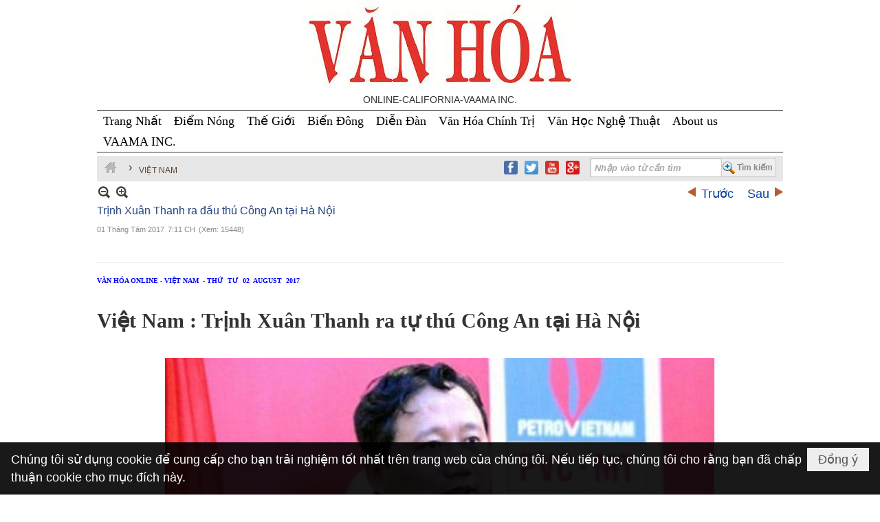

--- FILE ---
content_type: text/html; charset=utf-8
request_url: https://nhatbaovanhoa.com/p184a6096/3/trinh-xuan-thanh-ra-dau-thu-cong-an-tai-ha-noi
body_size: 15276
content:
<!DOCTYPE html><html lang="vi-VN" data-culture="vi-VN" itemscope itemtype="http://schema.org/WebPage"><head><title>Trịnh Xuân Thanh ra đầu thú Công An tại Hà Nội - Việt Nam - Nhật Báo Văn Hóa Online</title><meta http-equiv="Content-Type" content="text/html; charset=utf-8"><meta name="viewport" content="width=device-width, initial-scale=1.0, maximum-scale=5"><meta name="format-detection" content="telephone=no"><link href="https://nhatbaovanhoa.com/rss/184/viet-nam" rel="alternate" title="Nhật Báo Văn Hóa Online - Việt Nam [RSS]" type="application/rss+xml"><meta id="mt_description" itemprop="description" content=""><meta id="mt_entitypage" itemprop="mainEntityOfPage" content="/"><meta property="og:type" content="article"><meta property="og:site_name" content="Nhật Báo Văn Hóa Online"><meta property="og:url" content="https://nhatbaovanhoa.com/a6096/trinh-xuan-thanh-ra-dau-thu-cong-an-tai-ha-noi"><meta itemprop="og:headline" content="Trịnh Xuân Thanh ra đầu thú Công An tại Hà Nội"><meta itemprop="og:description" content=""><meta property="og:image" content="https://nhatbaovanhoa.com/images/file/8MjQ4UvZ1AgBANhn/w600/image017.jpg"><meta property="og:title" content="Trịnh Xuân Thanh ra đầu thú Công An tại Hà Nội"><meta property="og:description" content=""><meta name="twitter:card" content="summary"><meta name="twitter:url" content="https://nhatbaovanhoa.com/a6096/trinh-xuan-thanh-ra-dau-thu-cong-an-tai-ha-noi"><meta name="twitter:title" content="Trịnh Xuân Thanh ra đầu thú Công An tại Hà Nội"><meta name="twitter:description" content=""><meta name="twitter:image" content="https://nhatbaovanhoa.com/images/file/8MjQ4UvZ1AgBANhn/w600/image017.jpg"><meta name="author" content="Nhật Báo Văn Hóa Online"><script async src="https://www.googletagmanager.com/gtag/js?id=G-QBYD32K1BX"></script><script> window.dataLayer = window.dataLayer || []; function gtag(){dataLayer.push(arguments);}  gtag('js', new Date());  gtag('config', 'G-QBYD32K1BX');</script>
<link href="/content/themes/owner/nhatbaovanhoa_com/css/BQDOALRdhdwbbOGrS0WMQ4kJ281LRYxDiQnbzUnZOWyQI-pf.fcss" rel="preload" as="style"><link href="/content/themes/owner/nhatbaovanhoa_com/css/DADUAoQs-j0AYXpa-U-0HjJDpmX5T7QeMkOmZRLRx4H1u_Oi.fcss" rel="preload" as="style"><link href="/content/themes/owner/nhatbaovanhoa_com/browser/AwBWAAn1wnNGVwyNpbrI2wryMwmlusjbCvIzCWbJMS6r6HLq.fcss" rel="preload" as="style"><link href="/content/themes/owner/nhatbaovanhoa_com/css/BQDOALRdhdwbbOGrS0WMQ4kJ281LRYxDiQnbzUnZOWyQI-pf.fcss" rel="stylesheet" type="text/css"><link href="/content/themes/owner/nhatbaovanhoa_com/css/DADUAoQs-j0AYXpa-U-0HjJDpmX5T7QeMkOmZRLRx4H1u_Oi.fcss" rel="stylesheet" type="text/css"><link href="/content/themes/owner/nhatbaovanhoa_com/browser/AwBWAAn1wnNGVwyNpbrI2wryMwmlusjbCvIzCWbJMS6r6HLq.fcss" rel="stylesheet" type="text/css"><noscript><link type="text/css" rel="stylesheet" href="/content/themes/owner/nhatbaovanhoa_com/css/AQAmAINPjKIJW47QTE4han0uQxpMTiFqfS5DGoNPjKIJW47Q.fcss"></noscript><link rel="canonical" href="https://nhatbaovanhoa.com/a6096/trinh-xuan-thanh-ra-dau-thu-cong-an-tai-ha-noi"><link rel="icon" sizes="192x192" href="https://nhatbaovanhoa.com/images/file/4HrEpyca0wgBAiw9/web-app-icon-nhat-bao-van-hoa-144x144.png"><link rel="icon" sizes="128x128" href="https://nhatbaovanhoa.com/images/file/4HrEpyca0wgBAiw9/w150/web-app-icon-nhat-bao-van-hoa-144x144.png"><link rel="apple-touch-icon" href="https://nhatbaovanhoa.com/images/file/4HrEpyca0wgBAiw9/web-app-icon-nhat-bao-van-hoa-144x144.png"><link rel="apple-touch-icon" sizes="76x76" href="https://nhatbaovanhoa.com/images/file/4HrEpyca0wgBAiw9/w100/web-app-icon-nhat-bao-van-hoa-144x144.png"><link rel="apple-touch-icon" sizes="120x120" href="https://nhatbaovanhoa.com/images/file/4HrEpyca0wgBAiw9/w150/web-app-icon-nhat-bao-van-hoa-144x144.png"><link rel="apple-touch-icon" sizes="152x152" href="https://nhatbaovanhoa.com/images/file/4HrEpyca0wgBAiw9/web-app-icon-nhat-bao-van-hoa-144x144.png"><meta name="apple-mobile-web-app-title" content="NB&#32;VAN&#32;HOA"><meta name="application-name" content="NB&#32;VAN&#32;HOA"><link rel="shortcut icon" type="image/x-icon" href="https://nhatbaovanhoa.com/images/file/1Rg1AncN0ggBABgW/favicon.jpg"><script id="script_loader_init">document.cookie='fn_screen='+window.innerWidth+'x'+window.innerHeight+'; path=/';if(!$)var _$=[],_$$=[],$=function(f){_$.push(f)},js_loader=function(f){_$$.push(f)}</script><script>(function(){var l=window.language,a={"message":"Thông báo","ok":"Đồng ý","cancel":"Hủy lệnh","close":"Đóng lại","enable_cookie":"Trình duyệt của bạn đã tắt cookie. Hãy chắc chắn rằng cookie được bật và thử lại.","":""};if(!l){l=window.language={}}for(var n in a){if(!l[n])l[n]=a[n]}})()</script><style>
body {}
body {}
.css_device_Mobile { background: #fff!important; }
.nw_menu_horizontal { background: none!important; border-bottom: 1px solid;border-top: 1px solid;}
.nw_menu_horizontal .liMenu .aMenu { background: none!important; }
.nw_menu_horizontal .liMenu .aMenu { font-size: 20px !important; height: 30px !important; color: #000000!important; }
.nw_menu_horizontal .liMenu.liMenuActive>.aMenu, .nw_menu_horizontal .liMenu.liMenuHover > .aMenu, .nw_menu_horizontal .liMenu:hover > .aMenu { color: red !important; }
#css-menu-b .nw_menu_horizontal .liMenu .aMenu { font-size: 12px !important; }
.pd_description{font-family: UTM Times;}

.css-menuleft .nw_menu_vertical .liMenu .aMenu { color: #333333; font-size: 10px !important; font-weight: normal !important; padding: 0 0 0 5px !important;}
.css-menuleft .nw_menu_vertical .liMenu:hover > .aMenu { color: #fff!important; }
.css-menuleft .nw_menu_vertical .liMenu.liMenuActive > .aMenu { color: #fff!important; }
.css-menuleft .nw_menu_vertical .nw_menu_text {padding-top: 0;}

.nw_navigator .liNav { padding: 6px 5px 5px 0;}

.bb-box .nw_boxing .nw_boxing_title { background-color: #F7F7F7; }
.red-title .css-titlemedium a{font-size: 20px;}
.red-title .nw_boxing_title {background-color: #c85555;color: #fff;font-size: 12px;padding: 5px 5px 3px;}
.nw_search .nw_search_btn { background: url("/images/file/joIPlZMU0ggBAp09/icon-zoom.png") no-repeat scroll 0 center #EEEEEE; padding-left: 20px; padding-right: 2px; }

.css-more{font-size:14px;}
.css-titlemedium { margin-top: 5px; }
.css-titlemedium2 { height: auto !important; min-height: 60px; padding-bottom: 0px; }
.css-titlemedium3 {  }
.css-titlemedium3anhquanhta { min-height: 45px; }

.heightimages { display: block; width: 100%; height: auto; max-height: 225px; overflow: hidden; }
.heightimages2 { display: block; width: 100%; height: auto; max-height: 277px; overflow: hidden; }
.heightimages3 { display: block; width: 230px; height: 133px; max-height: 225px; overflow: hidden; }

.css-titlelarg2 a, .css-titlemedium a, .css-titlemedium3 a, .css-titlesub a { color: #0a3f9f !important; }
.css-titlelarg2 a:hover, .css-titlemedium a:hover, .css-titlemedium3 a:hover, .css-titlesub a:hover { color: #f00 !important; }
.css-titlemedium3 a { color: #505050; display: block; font-family: "Times New Roman",Times,serif; font-size: 22px; font-weight: 700; line-height: 1.2; padding-bottom: 5px; }
.css-titlemedium3anhquanhta { color: #505050; display: block; font-family: "Times New Roman",Times,serif; font-size: 22px; font-weight: 700; line-height: 1.2; padding-bottom: 5px; }

.css-titlelarg a { color: #0A3F9F;}
.css-titlelarg:hover a, .css-titlelarg a:hover { color: #f00!important;}

.css-titlelarg2 a:hover, .css-titlemedium a:hover, .css-titlemedium2 a:hover, .css-titlesub a:hover { color: #f00!important;}
.css-titlelarg2 a, .css-titlemedium a, .css-titlemedium2 a, .css-titlesub a{ color: #0A3F9F!important;}
.nw_analytics_visitor{font-size:16px;color:rgb(0,112,192);}

.nw-banner { position: relative; display: block;}
.pd_description.nw_zoomcontent.normal { font-size: 1rem; }
.pd_description img.imglazy, .pd_description img.imgcontent { border: 0px; }
.css-brief, .pl_list .pl_brief, body, html, form, ul, li, iframe, p { font-size: 1rem; }
.copyright_nav { font-size: 13px; }
.css-titlemediumhn {color: #505050;font-family: "Times New Roman",Times,serif;font-size: 1rem;font-weight: 700;line-height: 1.2;}
.css-titlemediumautodate {color: #333;font-family: "Times New Roman",Times,serif;font-size: 14px;line-height: 1.2; display: inline-block; padding-right: 5px;}
.box2 .pl_list .pl_col .pl_content .pl_title { min-height: 82px; }
.box-font-size a {
	font-size: 12px;
}

.box {
	display: flex;
	justify-content: space-between;
	flex-flow: row;
margin-bottom: 10px
}
.box-one {
	margin-right: 5px;
}
.box-two {
	margin-left: 5px;
}
.box-one, .box-two {
	flex-grow: 1;
width: 50%;
}
.title-box {
	background: #c85555;
	padding: 5px 7px;
}
.title-box a {
	color: #ededed !important;
	text-decoration: none;
	font-weight: 500;
}
.content-box {
	padding: 5px 7px 5px 0;
	height: 120px;
overflow: hidden;
}

@media (max-width: 639px) {
	.nw-mobile img{width:100%;margin-bottom: 10px;display: block;height: auto;}
.box{flex-flow: column;}
.content-box{height: auto;}
.box-one, .box-two{width: 100%;margin: 0;}
.css-titlemediumautodate > span {display: block;}
}
.css-brief, .pl_list .pl_brief, body, html, form, ul, li, iframe, p{font-size: 1.05rem;}
.nw_search {padding-right: 125px;}
.nw_search .nw_search_txt{width: 125%;font-weight: bold;}

.nw_menu_horizontal .liMenu .aMenu{padding: 0 9px 0;}

.box__title{font-size: 16px;font-weight: 600;text-align: center;border-top: 1px solid #ddd;border-right: 1px solid #ddd;border-left: 1px solid #ddd;padding: 3px 0;}
.box__col{display: flex;flex-wrap: wrap;justify-content: space-between;align-content: start;}
.qc__box_col{display: flex;flex-wrap: wrap;justify-content: space-around;}

.diemnongA{width: 100%; border: none}
.diemnongB{width: 100%; border: none;padding: 0 1em;}
.diemnongB p{padding: 5px 0;}
.qc__col__3{width: 33%;margin-bottom: 5px;max-height: 167px;overflow: hidden;}
.qc__col__5{margin-bottom: 5px;max-height: 108px;overflow: hidden;}
.clred{color: red;}
	.visible-mobile{display:none !important}
	.visible-tablet{display:none !important}
	.visible-classic{display:none !important}
</style><style>.nw_pagepost_hascontent_visible{display:block}.nw_pagepost_hascontent_hidden{display:none}</style></head><body class="lang_vi  css_device_Modern"><div id="meta_publisher" itemprop="publisher" itemscope itemtype="https://schema.org/Organization"><div itemprop="logo" itemscope itemtype="https://schema.org/ImageObject"><meta itemprop="url" content="https://www.nhatbaovanhoa.com/images/file/BRxA324N0ggBAG5T/nhat-bao-van-hoa-logo.jpg"><meta itemprop="width" content="200"><meta itemprop="height" content="59"></div><meta itemprop="name" content="Nhật&#32;Báo&#32;Văn&#32;Hóa&#32;Online"><meta itemprop="url" content="https://www.nhatbaovanhoa.com/"></div><div class="bg_body_head"><div></div></div><div class="bg_body"><div id="nw_root" class="nw_root"><div class="nw_lym_area nw_lym_container"><div class="nw_lym_row nw-banner" data-name="Row" id="nwwg_17" data-wid="17"><div class="nw_lym_area"><div class="nw_lym_row" data-name="Row" id="nwwg_49" data-wid="49"><div class="nw_lym_content"><div class="nw_widget" data-name="css" id="nwwg_535" data-wid="535"><div class="nw_boxing_padding nw_adspot nw_ver_adspotgroup" id="adspotgroup_id__535"><div class="nw_ver_adspotgroup_h"><div id="adspot_id__108"><div class="nw_async noscript" data-type="adspot" data-src="/banner/108/639035707843760618/635230020230823001"><noscript><iframe title="adv" class="adspot_iframe" src="/banner/108/639035707843760618/635230020230823001" style="border:0"></iframe></noscript></div><div class="clear"></div></div></div></div></div><div class="nw_widget" data-name="Banner" id="nwwg_97" data-wid="97"><div class="nw_boxing_padding nw_adspot nw_ver_adspotgroup" id="adspotgroup_id__97" style="height:160px"><div class="nw_ver_adspotgroup_h" style="width:1000px"><div id="adspot_id__1" style="width:1000px;height:160px"><div class="nw_async noscript" data-type="adspot" data-src="/banner/1/639035695666883119/635230020230823001"><noscript><iframe title="adv" class="adspot_iframe" src="/banner/1/639035695666883119/635230020230823001" style="border:0"></iframe></noscript></div><div class="clear"></div></div></div></div></div><div class="clear"></div></div></div><div class="clear"></div></div><div class="clear"></div></div><div class="nw_lym_row" style="margin:&#32;-5px&#32;0&#32;5px;" data-name="Row" id="nwwg_37" data-wid="37"><div class="nw_lym_area"><div class="nw_lym_row" style="margin-bottom:&#32;5px;margin-top:&#32;5px;" data-name="Row" id="nwwg_50" data-wid="50"><div class="nw_lym_content"><div class="nw_widget" data-name="Topmenu" id="nwwg_98" data-wid="98"><div class="nw_menu_horizontal nw_menu_popup"><div class="nw_boxing_padding nw_menu_container nw_menu_root"><ul class="ulMenu ulMenu_0"><li class="liMenu liMenuFirst"><a tabindex="0" class="aMenu" href="/" title="Trang Nhất"><span class="nw_menu_text">Trang Nhất</span></a></li><li class="liMenu"><a tabindex="0" class="aMenu" href="/p192/" target="_self" title="Điểm Nóng"><span class="nw_menu_text">Điểm Nóng</span></a></li><li class="liMenu"><a tabindex="0" class="aMenu" href="/p157/" target="_self" title="Thế Giới"><span class="nw_menu_text">Thế Giới</span></a></li><li class="liMenu"><a tabindex="0" class="aMenu" href="/p189/" target="_self" title="Biển Đông"><span class="nw_menu_text">Biển Đông</span></a></li><li class="liMenu"><a tabindex="0" class="aMenu" href="http://nhatbaovanhoa.com/p186/dien-dan-chinh-tri" target="_self" title="Diễn Đàn"><span class="nw_menu_text">Diễn Đàn</span></a></li><li class="liMenu"><a tabindex="0" class="aMenu" href="/p153/" target="_self" title="Văn Hóa Chính Trị"><span class="nw_menu_text">Văn Hóa Chính Trị</span></a></li><li class="liMenu"><a tabindex="0" class="aMenu" href="http://nhatbaovanhoa.com/p153/van-hoc-nghe-thuat" target="_self" title="Văn Học Nghệ Thuật"><span class="nw_menu_text">Văn Học Nghệ Thuật</span></a></li><li class="liMenu"><a tabindex="0" class="aMenu" href="https://nhatbaovanhoa.com/a13071/about-us" target="_self" title="About us"><span class="nw_menu_text">About us</span></a></li><li class="liMenu liMenuLast"><a tabindex="0" class="aMenu" href="/p2131/vaama-ban-bien-tap" title="VAAMA INC."><span class="nw_menu_text">VAAMA INC.</span></a></li></ul><div class="clear"></div></div></div></div><div class="clear"></div></div></div><div class="nw_lym_row" data-name="Row" id="nwwg_99" data-wid="99"><div class="nw_lym_content"><div class="nw_widget" style="float:&#32;right;&#32;margin-top:&#32;3px;&#32;margin-right:&#32;3px;" data-name="Tìm&#32;kiếm&#32;vnvn" id="nwwg_100" data-wid="100"><div class="nw_boxing_padding"><div class="nw_search"><form action="/search" method="get"><input type="hidden" value="L3AxODRhNjA5Ni8zL3RyaW5oLXh1YW4tdGhhbmgtcmEtZGF1LXRodS1jb25nLWFuLXRhaS1oYS1ub2k" name="r" > <input id="search_k" name="k" maxlength="48" class="textbox nw_search_txt" type="text" placeholder="Nhập vào từ cần tìm" > <input class="button nw_search_btn" type="submit" value="Tìm kiếm" > <label for="search_k" style="position: absolute; top: -5000px; left: -5000px; z-index:-1">Search</label><div class="clear"></div></form></div></div></div><div class="nw_widget" style="float:&#32;right;&#32;margin-top:7px;&#32;margin-right:&#32;10px;" data-name="Social" id="nwwg_316" data-wid="316"><div class="nw_boxing_padding nw_adspot nw_ver_adspotgroup" id="adspotgroup_id__316"><div class="nw_ver_adspotgroup_h"><div id="adspot_id__38"><div class="nw_async noscript" data-type="adspot" data-src="/banner/38/635593110051231653/635230020230823001"><noscript><iframe title="adv" class="adspot_iframe" src="/banner/38/635593110051231653/635230020230823001" style="border:0"></iframe></noscript></div><div class="clear"></div></div></div></div></div><div class="nw_widget" data-name="Thanh&#32;điều&#32;hướng" id="nwwg_101" data-wid="101"><div class="nw_navigator" role="navigation" aria-label="Thanh điều hướng"><ul class="ulNav"><li class="liNav liHome"><a class="aNav" href="/"><span class="aNavText">Trang nhà</span></a></li><li class="liSeperator">›</li><li class="liNav liNavFirst liNavLast liNavActive"><a class="aNav" href="/p184/viet-nam" title="Việt Nam"><span class="aNavText">Việt Nam</span></a></li></ul><div class="clear"></div></div></div><div class="clear"></div></div></div><div class="clear"></div></div><div class="clear"></div></div><div class="nw_lym_row" data-name="Row" id="nwwg_36" data-wid="36"><div class="nw_lym_area"><div class="nw_lym_row" data-name="Row" id="nwwg_51" data-wid="51"><div class="nw_lym_content"><div class="nw_widget" data-name="Content" id="nwwg_25" data-wid="25"><div role="article" itemscope itemtype="http://schema.org/Article" itemref="meta_publisher mt_entitypage"><a id="pDetail" rel="nofollow" href="/a6096/trinh-xuan-thanh-ra-dau-thu-cong-an-tai-ha-noi" title="Trịnh&#32;Xuân&#32;Thanh&#32;ra&#32;đầu&#32;thú&#32;Công&#32;An&#32;tại&#32;Hà&#32;Nội" itemprop="url"></a><div class="nw_post_detail_container nw_post_detail_container_brief"><div class="nw_post_detail pd_printable" id="pd_detail_6096"><div id="dltp_image" itemprop="image" itemscope itemtype="https://schema.org/ImageObject"><meta itemprop="url" content="/images/file/8MjQ4UvZ1AgBANhn/image017.jpg"><meta itemprop="width" content="1024"><meta itemprop="height" content="578"></div><div class="pd_header"><div class="pd_header_content"><div class="pd_tools pd_tools_top"><div class="pd_nextback"><a class="prevpost" href="/p184a6109/3/vn-vo-so-nguoi-lam-an-kieu-nay-tram-be-no-sacombank-43-000-ty-dong-vu-cine-trinh-xuan-thanh" title="Trước"><span class="icon"></span>Trước</a><a class="nextpost" href="/p184a6076/3/bon-dai-gia-tu-ban-do-tuon-ti-dola-sang-my-mua-nha-dat-bang-cach-nao-" title="Sau"><span class="icon"></span>Sau</a></div><div class="pd_zoom noscript"><a class="zoomin" title="Thu nhỏ" onclick="return news.zoomin()"><span class="icon"></span></a><a class="zoomout" title="Phóng to" onclick="return news.zoomout()"><span class="icon"></span></a></div><div class="clear"></div></div><div class="pd_title"><h1 id="dltp_name" itemprop="name headline">Trịnh Xuân Thanh ra đầu thú Công An tại Hà Nội</h1></div><div class="pd_info"><span class="pd_date">01 Tháng Tám 2017</span><span class="pd_time">7:11 CH</span><span class="pd_view">(Xem: 15448)</span><time id="dltp_date" itemprop="datePublished dateModified" datetime="2017-08-01"></time></div><div class="noscript nw_addthis_container nw_addthis_container_16" data-html="&lt;div addthis:url=&quot;https://nhatbaovanhoa.com/a6096/trinh-xuan-thanh-ra-dau-thu-cong-an-tai-ha-noi&quot; addthis:title=&quot;Trịnh Xuân Thanh ra đầu thú Công An tại Hà Nội&quot; addthis:description=&quot;&quot; class=&quot;addthis_toolbox addthis_default_style addthis_16x16_style&quot;&gt;&lt;a class=&quot;addthis_button_facebook&quot;&gt;&lt;/a&gt;&lt;a class=&quot;addthis_button_gmail&quot;&gt;&lt;/a&gt;&lt;a class=&quot;addthis_button_google_plusone_share&quot;&gt;&lt;/a&gt;&lt;a class=&quot;addthis_button_compact&quot;&gt;&lt;/a&gt;&lt;/div&gt;"></div><div class="clear"></div></div></div><div class="pd_description nw_zoomcontent normal"><div><div itemprop="description"><p><span style="font-size: 10px; font-weight: bold; color: #0000ff;">VĂN HÓA ONLINE - VIỆT NAM&nbsp; - THỨ&nbsp; TƯ&nbsp; 02 &nbsp;AUGUST&nbsp; 2017</span></p><br ><p><span style="font-size: 30px;"><b>Việt Nam : Trịnh Xuân Thanh ra tự thú Công An tại Hà Nội</b></span></p><br ><p align="center"><i> <a href="/images/file/8MjQ4UvZ1AgBANhn/image017.jpg"><img src="/images/site/blank.png" style="float: none; clear: both; margin: 5px auto; width: 800px; display: block;" class="nw-img-responsive imglazy imgcontent" data-info="1024,578" alt="image017" title="image017" width="800" height="452" data-original="/images/file/8MjQ4UvZ1AgBANhn/w800/image017.jpg"><noscript><img src="/images/file/8MjQ4UvZ1AgBANhn/w800/image017.jpg" style="float: none; clear: both; margin: 5px auto; width: 800px; display: block;" class="nw-img-responsive" data-info="1024,578" alt="image017" title="image017" width="800" height="452"></noscript></a></i><i>Nguyễn Xuân Thanh (Ảnh chụp từ màn hình site nguyentandung.org)Chụp màn hình @ nguyentandung.org</i></p><br ><p>Truyền thông Việt Nam dẫn thông báo của bộ Công An cho biết, Trịnh Xuân Thanh, cựu quan chức cao cấp của chính quyền Việt Nam và đối tượng bị truy nã gắt gao vì liên quan đến một vụ án kinh tế từ gần một năm nay, đã ra đầu thú tại Cơ Quan An Ninh điều tra bộ Công An hôm nay 31/07/2017.</p><br ><p>Các nguồn tin chính thức của Việt Nam trích thông báo của bộ Công An :<i> « Ngày 31/7, Trịnh Xuân Thanh đã đến Trực ban hình sự Cơ Quan An Ninh điều tra, bộ Công An đầu thú. Cơ Quan An Ninh điều tra, bộ Công An đã làm thủ tục tiếp nhận người phạm tội ra đầu thú theo đúng qui định pháp luật »</i> mà không đề cập đến chi tiết ông Trịnh Xuân Thanh đã về nước từ khi nào hay bằng con đường nào. Trước đó một hôm, được báo chí hỏi về thông tin Trịnh Xuân Thanh đã về nước, bộ trưởng Công An Tô Lâm nói <i>« chưa nắm được thông tin ».</i></p><br ><p>Trong khi đó vào hôm nay, trong một cuộc tọa đàm video của BBC Việt ngữ chủ trì, ông Lê Xuân Khoa, chủ nhiệm trang mạng thông tin tiếng Việt tại Đức, thoibao.de, cho biết đã gặp trực tiếp luật sư của Trịnh Xuân Thanh tại Đức và ông được biết có thể ông Thanh đã bị một nhóm người đến bắt đi tại Berlin để đưa về Việt Nam ngày 23/07/2017, chỉ một ngày trước khi ông Thanh có hẹn đến nhận giấy tờ cư trú hợp pháp do chính quyền Đức cấp.</p><br ><p>Trịnh Xuân Thanh, 51 tuổi bị lệnh truy nã đặc biệt theo quyết định số 20/C46-P12 ngày 19/9/2016 của Cơ Quan Cảnh Sát Điều Tra - bộ Công An. Trước đó vào tháng 6/2016, Trịnh Xuân Thanh khi đó đương chức phó chủ tịch tỉnh Hậu Giang, đại biểu Quốc Hội khóa 14, bị báo chí phát giác sử dụng xe cá nhân hiệu Lexus gắn biển xanh xe công. Từ sau chuyện đó, hàng loạt các vụ việc làm ăn thua lỗ tại Tổng công ty cổ phần xây lắp dầu khí Việt Nam (PVC), nơi ông Thanh từng giữ các vị trí lãnh đạo chủ chốt từ năm 2007 đến năm 2013 bị điều tra.</p><br ><p>Tháng 9/2016, theo chỉ đạo của tổng bí thư Nguyễn Phú Trọng, Ủy Ban Kiểm Tra Trung Ương đề nghị Ban Bí Thư thi hành kỷ luật bằng hình thức khai trừ khỏi Đảng đối với ông Trịnh Xuân Thanh, tỉnh ủy viên, nguyên phó chủ tịch UBND tỉnh Hậu Giang.</p><br ><p>Nhưng Trịnh Xuân Thanh được cho là đã rời khỏi Việt Nam từ tháng 7/2016 cùng lúc gửi đơn đến Tỉnh Ủy Hậu Giang xin nghỉ phép và không rõ tung tích từ đó. Ngày 15/9/2016, bộ Công An đã ra quyết định khởi tố bị can với Trịnh Xuân Thanh. Sau khi xác định đối tượng đã bỏ trốn, Cơ Quan Cảnh Sát Điều Tra đã ra quyết định truy nã quốc tế.</p><br > Cùng ngày 31/07, theo Đài Tiếng Nói Việt Nam, tại Hà Nội, tổng bí thư Nguyễn Phú Trọng - trưởng ban chỉ đạo trung ương về phòng chống tham nhũng - chủ trì một phiên họp.Tại hội nghị , ông Nguyễn Phú Trọng chỉ thị : « <i>Rà soát lại tất cả các vụ án đang làm, vụ án nào có điều kiện thì tập trung làm dứt điểm, nhất là vụ án Hà Văn Thắm và vụ án Trịnh Xuân Thanh </i>»<i>.(</i><a href="http://vi.rfi.fr/auteur/anh-v/">Anh Vũ</a> 31-07-2017)</div><div class="clear"></div></div></div><div class="pd_footer"><div class="pd_tools pd_tools_bottom"><div class="pd_nextback"><a class="prevpost" href="/p184a6109/3/vn-vo-so-nguoi-lam-an-kieu-nay-tram-be-no-sacombank-43-000-ty-dong-vu-cine-trinh-xuan-thanh" title="Trước"><span class="icon"></span>Trước</a><a class="nextpost" href="/p184a6076/3/bon-dai-gia-tu-ban-do-tuon-ti-dola-sang-my-mua-nha-dat-bang-cach-nao-" title="Sau"><span class="icon"></span>Sau</a></div><div class="pd_prints noscript"><a class="print" href="/print#pd_detail_6096" title="In Trang" target="_blank"><span class="icon"></span>In Trang</a></div></div><div class="clear"></div></div><div class="clear"></div></div></div></div><div class="nw_post_detail_seperator"></div><a id="plist" title="plist" href="#" rel="nofollow"></a><div class="nw_post_list_container"><div class="nw_post_paging nw_post_paging_top"><div class="paging_full"><a class="firstpage" href="/p184a6096/1/trinh-xuan-thanh-ra-dau-thu-cong-an-tai-ha-noi#plist" title="Trang đầu"><span class="icon"></span><span class="text">Trang đầu</span></a><a class="prevpage" href="/p184a6096/2/trinh-xuan-thanh-ra-dau-thu-cong-an-tai-ha-noi#plist" title="Trang trước"><span class="icon"></span><span class="text">Trang trước</span></a><a class="pageitem" href="/p184a6096/1/trinh-xuan-thanh-ra-dau-thu-cong-an-tai-ha-noi#plist" title="1">1</a><a class="pageitem" href="/p184a6096/2/trinh-xuan-thanh-ra-dau-thu-cong-an-tai-ha-noi#plist" title="2">2</a><a class="pageitem pageactive" href="/p184a6096/3/trinh-xuan-thanh-ra-dau-thu-cong-an-tai-ha-noi#plist" title="3">3</a><a class="pageitem" href="/p184a6096/4/trinh-xuan-thanh-ra-dau-thu-cong-an-tai-ha-noi#plist" title="4">4</a><a class="pageitem" href="/p184a6096/5/trinh-xuan-thanh-ra-dau-thu-cong-an-tai-ha-noi#plist" title="5">5</a><a class="pageitem" href="/p184a6096/6/trinh-xuan-thanh-ra-dau-thu-cong-an-tai-ha-noi#plist" title="6">6</a><a class="pageitem" href="/p184a6096/7/trinh-xuan-thanh-ra-dau-thu-cong-an-tai-ha-noi#plist" title="7">7</a><a class="nextpage" href="/p184a6096/4/trinh-xuan-thanh-ra-dau-thu-cong-an-tai-ha-noi#plist" title="Trang sau"><span class="icon"></span><span class="text">Trang sau</span></a><a class="lastpage" href="/p184a6096/32/trinh-xuan-thanh-ra-dau-thu-cong-an-tai-ha-noi#plist" title="Trang cuối"><span class="icon"></span><span class="text">Trang cuối</span></a><div class="clear"></div></div></div><div class="nw_post_list"><div class="nw_post_list_brief"><div class="pl_list pl_list_col_1" role="list"><div class="pl_row pl_row_1 pl_row_first"><div class="pl_row_c"><div class="pl_col pl_col_1" style="width:100%" role="listitem"><div role="figure" itemscope itemtype="http://schema.org/Article" data-id="11261" class="pl_content pl_content_first" itemref="meta_publisher mt_entitypage"><div class="pl_thumbnail"><div class="pl_thumbnail_border"><a target="_self" title="Người Việt ở Mỹ thành công, nhờ đảng Cs lãnh đạo sáng suốt tài tình?" class="nw_image" itemprop="url" href="/p184a11261/3/nguoi-viet-o-my-thanh-cong-nho-dang-cs-lanh-dao-sang-suot-tai-tinh-" style="width:150px;"><img class="imglazy" src="/images/site/blank.png" data-original="/images/file/T31xecw_2ggBALA9/w150/image049.jpg" title="image049" alt="image049" width="150" height="98" data-info="640,419"><noscript><img itemprop="thumbnailUrl" src="/images/file/T31xecw_2ggBALA9/w150/image049.jpg" title="image049" alt="image049" width="150" height="98" data-info="640,419"></noscript><div itemprop="image" itemscope itemtype="https://schema.org/ImageObject"><meta itemprop="url" content="/images/file/T31xecw_2ggBALA9/w150/image049.jpg"><meta itemprop="width" content="150"><meta itemprop="height" content="98"></div></a></div></div><div class="pl_title"><h2 itemprop="name headline"><a itemprop="url" target="_self" title="Người Việt ở Mỹ thành công, nhờ đảng Cs lãnh đạo sáng suốt tài tình?" class="pl_atitle" href="/p184a11261/3/nguoi-viet-o-my-thanh-cong-nho-dang-cs-lanh-dao-sang-suot-tai-tinh-">Người Việt ở Mỹ thành công, nhờ đảng Cs lãnh đạo sáng suốt tài tình?</a></h2></div><span class="pl_date">27 Tháng Năm 2022</span><span class="pl_view">(Xem: 8750)</span><div class="pl_brief" itemprop="description"></div><div class="pl_readmore"><a itemprop="url" target="_self" title="Người Việt ở Mỹ thành công, nhờ đảng Cs lãnh đạo sáng suốt tài tình?" href="/p184a11261/3/nguoi-viet-o-my-thanh-cong-nho-dang-cs-lanh-dao-sang-suot-tai-tinh-"><span class="icon"></span>Đọc thêm</a></div><time itemprop="datePublished dateModified" datetime="2022-05-27"></time><div class="clear"></div></div></div></div><div class="clear"></div></div><div class="pl_row pl_row_2"><div class="pl_row_c"><div class="pl_col pl_col_1" style="width:100%" role="listitem"><div role="figure" itemscope itemtype="http://schema.org/Article" data-id="11192" class="pl_content" itemref="meta_publisher mt_entitypage"><div class="pl_thumbnail"><div class="pl_thumbnail_border"><a target="_self" title="Vatican và Việt Nam nâng cấp quan hệ song phương" class="nw_image" itemprop="url" href="/p184a11192/3/vatican-va-viet-nam-nang-cap-quan-he-song-phuong" style="width:150px;"><img class="imglazy" src="/images/site/blank.png" data-original="/images/file/k4ofLk8l2ggBAL8G/w150/image004.jpg" title="image004" alt="image004" width="150" height="84" data-info="448,252"><noscript><img itemprop="thumbnailUrl" src="/images/file/k4ofLk8l2ggBAL8G/w150/image004.jpg" title="image004" alt="image004" width="150" height="84" data-info="448,252"></noscript><div itemprop="image" itemscope itemtype="https://schema.org/ImageObject"><meta itemprop="url" content="/images/file/k4ofLk8l2ggBAL8G/w150/image004.jpg"><meta itemprop="width" content="150"><meta itemprop="height" content="84"></div></a></div></div><div class="pl_title"><h2 itemprop="name headline"><a itemprop="url" target="_self" title="Vatican và Việt Nam nâng cấp quan hệ song phương" class="pl_atitle" href="/p184a11192/3/vatican-va-viet-nam-nang-cap-quan-he-song-phuong">Vatican và Việt Nam nâng cấp quan hệ song phương</a></h2></div><span class="pl_date">23 Tháng Tư 2022</span><span class="pl_view">(Xem: 8128)</span><div class="pl_brief" itemprop="description"></div><div class="pl_readmore"><a itemprop="url" target="_self" title="Vatican và Việt Nam nâng cấp quan hệ song phương" href="/p184a11192/3/vatican-va-viet-nam-nang-cap-quan-he-song-phuong"><span class="icon"></span>Đọc thêm</a></div><time itemprop="datePublished dateModified" datetime="2022-04-23"></time><div class="clear"></div></div></div></div><div class="clear"></div></div><div class="pl_row pl_row_3"><div class="pl_row_c"><div class="pl_col pl_col_1" style="width:100%" role="listitem"><div role="figure" itemscope itemtype="http://schema.org/Article" data-id="11189" class="pl_content" itemref="meta_publisher mt_entitypage"><div class="pl_thumbnail"><div class="pl_thumbnail_border"><a target="_self" title="Trước Hội nghị tháng 5 ASEAN + HOA KỲ: Thư chung gởi đến TT Joe Biden" class="nw_image" itemprop="url" href="/p184a11189/3/truoc-hoi-nghi-thang-5-asean-hoa-ky-thu-chung-goi-den-tt-joe-biden" style="width:150px;"><img class="imglazy" src="/images/site/blank.png" data-original="/images/file/vJ7mmeUi2ggBAIpu/w150/image045.jpg" title="image045" alt="image045" width="150" height="92" data-info="454,277"><noscript><img itemprop="thumbnailUrl" src="/images/file/vJ7mmeUi2ggBAIpu/w150/image045.jpg" title="image045" alt="image045" width="150" height="92" data-info="454,277"></noscript><div itemprop="image" itemscope itemtype="https://schema.org/ImageObject"><meta itemprop="url" content="/images/file/vJ7mmeUi2ggBAIpu/w150/image045.jpg"><meta itemprop="width" content="150"><meta itemprop="height" content="92"></div></a></div></div><div class="pl_title"><h2 itemprop="name headline"><a itemprop="url" target="_self" title="Trước Hội nghị tháng 5 ASEAN + HOA KỲ: Thư chung gởi đến TT Joe Biden" class="pl_atitle" href="/p184a11189/3/truoc-hoi-nghi-thang-5-asean-hoa-ky-thu-chung-goi-den-tt-joe-biden">Trước Hội nghị tháng 5 ASEAN + HOA KỲ: Thư chung gởi đến TT Joe Biden</a></h2></div><span class="pl_date">20 Tháng Tư 2022</span><span class="pl_view">(Xem: 7469)</span><div class="pl_brief" itemprop="description"></div><div class="pl_readmore"><a itemprop="url" target="_self" title="Trước Hội nghị tháng 5 ASEAN + HOA KỲ: Thư chung gởi đến TT Joe Biden" href="/p184a11189/3/truoc-hoi-nghi-thang-5-asean-hoa-ky-thu-chung-goi-den-tt-joe-biden"><span class="icon"></span>Đọc thêm</a></div><time itemprop="datePublished dateModified" datetime="2022-04-20"></time><div class="clear"></div></div></div></div><div class="clear"></div></div><div class="pl_row pl_row_4"><div class="pl_row_c"><div class="pl_col pl_col_1" style="width:100%" role="listitem"><div role="figure" itemscope itemtype="http://schema.org/Article" data-id="11119" class="pl_content" itemref="meta_publisher mt_entitypage"><div class="pl_thumbnail"><div class="pl_thumbnail_border"><a target="_self" title="Lại sắp sửa phá hoại di tích lịch sử ở Bình Định" class="nw_image" itemprop="url" href="/p184a11119/3/lai-sap-sua-pha-hoai-di-tich-lich-su-o-binh-dinh" style="width:150px;"><img class="imglazy" src="/images/site/blank.png" data-original="/images/file/KXp5d3AD2ggBAK59/w150/image013.jpg" title="image013" alt="image013" width="150" height="84" data-info="469,263"><noscript><img itemprop="thumbnailUrl" src="/images/file/KXp5d3AD2ggBAK59/w150/image013.jpg" title="image013" alt="image013" width="150" height="84" data-info="469,263"></noscript><div itemprop="image" itemscope itemtype="https://schema.org/ImageObject"><meta itemprop="url" content="/images/file/KXp5d3AD2ggBAK59/w150/image013.jpg"><meta itemprop="width" content="150"><meta itemprop="height" content="84"></div></a></div></div><div class="pl_title"><h2 itemprop="name headline"><a itemprop="url" target="_self" title="Lại sắp sửa phá hoại di tích lịch sử ở Bình Định" class="pl_atitle" href="/p184a11119/3/lai-sap-sua-pha-hoai-di-tich-lich-su-o-binh-dinh">Lại sắp sửa phá hoại di tích lịch sử ở Bình Định</a></h2></div><span class="pl_date">11 Tháng Ba 2022</span><span class="pl_view">(Xem: 8097)</span><div class="pl_brief" itemprop="description"></div><div class="pl_readmore"><a itemprop="url" target="_self" title="Lại sắp sửa phá hoại di tích lịch sử ở Bình Định" href="/p184a11119/3/lai-sap-sua-pha-hoai-di-tich-lich-su-o-binh-dinh"><span class="icon"></span>Đọc thêm</a></div><time itemprop="datePublished dateModified" datetime="2022-03-11"></time><div class="clear"></div></div></div></div><div class="clear"></div></div><div class="pl_row pl_row_5"><div class="pl_row_c"><div class="pl_col pl_col_1" style="width:100%" role="listitem"><div role="figure" itemscope itemtype="http://schema.org/Article" data-id="11101" class="pl_content" itemref="meta_publisher mt_entitypage"><div class="pl_thumbnail"><div class="pl_thumbnail_border"><a target="_self" title="VN biện minh về phiếu trắng cho nghị quyết LHQ" class="nw_image" itemprop="url" href="/p184a11101/3/vn-bien-minh-ve-phieu-trang-cho-nghi-quyet-lhq" style="width:150px;"><img class="imglazy" src="/images/site/blank.png" data-original="/images/file/VhaelSj92QgBAPI3/w150/image001.jpg" title="image001" alt="image001" width="150" height="88" data-info="443,259"><noscript><img itemprop="thumbnailUrl" src="/images/file/VhaelSj92QgBAPI3/w150/image001.jpg" title="image001" alt="image001" width="150" height="88" data-info="443,259"></noscript><div itemprop="image" itemscope itemtype="https://schema.org/ImageObject"><meta itemprop="url" content="/images/file/VhaelSj92QgBAPI3/w150/image001.jpg"><meta itemprop="width" content="150"><meta itemprop="height" content="88"></div></a></div></div><div class="pl_title"><h2 itemprop="name headline"><a itemprop="url" target="_self" title="VN biện minh về phiếu trắng cho nghị quyết LHQ" class="pl_atitle" href="/p184a11101/3/vn-bien-minh-ve-phieu-trang-cho-nghi-quyet-lhq">VN biện minh về phiếu trắng cho nghị quyết LHQ</a></h2></div><span class="pl_date">03 Tháng Ba 2022</span><span class="pl_view">(Xem: 7755)</span><div class="pl_brief" itemprop="description"></div><div class="pl_readmore"><a itemprop="url" target="_self" title="VN biện minh về phiếu trắng cho nghị quyết LHQ" href="/p184a11101/3/vn-bien-minh-ve-phieu-trang-cho-nghi-quyet-lhq"><span class="icon"></span>Đọc thêm</a></div><time itemprop="datePublished dateModified" datetime="2022-03-03"></time><div class="clear"></div></div></div></div><div class="clear"></div></div><div class="pl_row pl_row_6"><div class="pl_row_c"><div class="pl_col pl_col_1" style="width:100%" role="listitem"><div role="figure" itemscope itemtype="http://schema.org/Article" data-id="11066" class="pl_content" itemref="meta_publisher mt_entitypage"><div class="pl_thumbnail"><div class="pl_thumbnail_border"><a target="_self" title="Cựu đại sứ Mỹ nói gì về các nguyên thủ VN, tham nhũng và thách thức ‘địa lý’" class="nw_image" itemprop="url" href="/p184a11066/3/cuu-dai-su-my-noi-gi-ve-cac-nguyen-thu-vn-tham-nhung-va-thach-thuc-dia-ly-" style="width:150px;"><img class="imglazy" src="/images/site/blank.png" data-original="/images/file/soBvNp7w2QgBAG9u/w150/image028.jpg" title="image028" alt="image028" width="150" height="84" data-info="467,263"><noscript><img itemprop="thumbnailUrl" src="/images/file/soBvNp7w2QgBAG9u/w150/image028.jpg" title="image028" alt="image028" width="150" height="84" data-info="467,263"></noscript><div itemprop="image" itemscope itemtype="https://schema.org/ImageObject"><meta itemprop="url" content="/images/file/soBvNp7w2QgBAG9u/w150/image028.jpg"><meta itemprop="width" content="150"><meta itemprop="height" content="84"></div></a></div></div><div class="pl_title"><h2 itemprop="name headline"><a itemprop="url" target="_self" title="Cựu đại sứ Mỹ nói gì về các nguyên thủ VN, tham nhũng và thách thức ‘địa lý’" class="pl_atitle" href="/p184a11066/3/cuu-dai-su-my-noi-gi-ve-cac-nguyen-thu-vn-tham-nhung-va-thach-thuc-dia-ly-">Cựu đại sứ Mỹ nói gì về các nguyên thủ VN, tham nhũng và thách thức ‘địa lý’</a></h2></div><span class="pl_date">15 Tháng Hai 2022</span><span class="pl_view">(Xem: 8550)</span><div class="pl_brief" itemprop="description"></div><div class="pl_readmore"><a itemprop="url" target="_self" title="Cựu đại sứ Mỹ nói gì về các nguyên thủ VN, tham nhũng và thách thức ‘địa lý’" href="/p184a11066/3/cuu-dai-su-my-noi-gi-ve-cac-nguyen-thu-vn-tham-nhung-va-thach-thuc-dia-ly-"><span class="icon"></span>Đọc thêm</a></div><time itemprop="datePublished dateModified" datetime="2022-02-15"></time><div class="clear"></div></div></div></div><div class="clear"></div></div><div class="pl_row pl_row_7"><div class="pl_row_c"><div class="pl_col pl_col_1" style="width:100%" role="listitem"><div role="figure" itemscope itemtype="http://schema.org/Article" data-id="11056" class="pl_content" itemref="meta_publisher mt_entitypage"><div class="pl_thumbnail"><div class="pl_thumbnail_border"><a target="_self" title="Câu chuyện về đàn chó" class="nw_image" itemprop="url" href="/p184a11056/3/cau-chuyen-ve-dan-cho" style="width:150px;"><img class="imglazy" src="/images/site/blank.png" data-original="/images/file/xuWVRbLs2QgBAE1k/w150/image042.jpg" title="image042" alt="image042" width="150" height="85" data-info="197,111"><noscript><img itemprop="thumbnailUrl" src="/images/file/xuWVRbLs2QgBAE1k/w150/image042.jpg" title="image042" alt="image042" width="150" height="85" data-info="197,111"></noscript><div itemprop="image" itemscope itemtype="https://schema.org/ImageObject"><meta itemprop="url" content="/images/file/xuWVRbLs2QgBAE1k/w150/image042.jpg"><meta itemprop="width" content="150"><meta itemprop="height" content="85"></div></a></div></div><div class="pl_title"><h2 itemprop="name headline"><a itemprop="url" target="_self" title="Câu chuyện về đàn chó" class="pl_atitle" href="/p184a11056/3/cau-chuyen-ve-dan-cho">Câu chuyện về đàn chó</a></h2></div><span class="pl_date">10 Tháng Hai 2022</span><span class="pl_view">(Xem: 8278)</span><div class="pl_brief" itemprop="description"></div><div class="pl_readmore"><a itemprop="url" target="_self" title="Câu chuyện về đàn chó" href="/p184a11056/3/cau-chuyen-ve-dan-cho"><span class="icon"></span>Đọc thêm</a></div><time itemprop="datePublished dateModified" datetime="2022-02-10"></time><div class="clear"></div></div></div></div><div class="clear"></div></div><div class="pl_row pl_row_8"><div class="pl_row_c"><div class="pl_col pl_col_1" style="width:100%" role="listitem"><div role="figure" itemscope itemtype="http://schema.org/Article" data-id="11013" class="pl_content" itemref="meta_publisher mt_entitypage"><div class="pl_thumbnail"><div class="pl_thumbnail_border"><a target="_self" title="Lối thoát nào để nông sản VN hết gian nan?" class="nw_image" itemprop="url" href="/p184a11013/3/loi-thoat-nao-de-nong-san-vn-het-gian-nan-" style="width:150px;"><img class="imglazy" src="/images/site/blank.png" data-original="/images/file/lj01ceDV2QgBAORQ/w150/image006.jpg" title="image006" alt="image006" width="150" height="209" data-info="436,608"><noscript><img itemprop="thumbnailUrl" src="/images/file/lj01ceDV2QgBAORQ/w150/image006.jpg" title="image006" alt="image006" width="150" height="209" data-info="436,608"></noscript><div itemprop="image" itemscope itemtype="https://schema.org/ImageObject"><meta itemprop="url" content="/images/file/lj01ceDV2QgBAORQ/w150/image006.jpg"><meta itemprop="width" content="150"><meta itemprop="height" content="209"></div></a></div></div><div class="pl_title"><h2 itemprop="name headline"><a itemprop="url" target="_self" title="Lối thoát nào để nông sản VN hết gian nan?" class="pl_atitle" href="/p184a11013/3/loi-thoat-nao-de-nong-san-vn-het-gian-nan-">Lối thoát nào để nông sản VN hết gian nan?</a></h2></div><span class="pl_date">12 Tháng Giêng 2022</span><span class="pl_view">(Xem: 8504)</span><div class="pl_brief" itemprop="description"></div><div class="pl_readmore"><a itemprop="url" target="_self" title="Lối thoát nào để nông sản VN hết gian nan?" href="/p184a11013/3/loi-thoat-nao-de-nong-san-vn-het-gian-nan-"><span class="icon"></span>Đọc thêm</a></div><time itemprop="datePublished dateModified" datetime="2022-01-12"></time><div class="clear"></div></div></div></div><div class="clear"></div></div><div class="pl_row pl_row_9"><div class="pl_row_c"><div class="pl_col pl_col_1" style="width:100%" role="listitem"><div role="figure" itemscope itemtype="http://schema.org/Article" data-id="10996" class="pl_content" itemref="meta_publisher mt_entitypage"><div class="pl_thumbnail"><div class="pl_thumbnail_border"><a target="_self" title="Hàng rào (sắt, cột bê tông): Phân định mới ranh giới Việt – Trung?" class="nw_image" itemprop="url" href="/p184a10996/3/hang-rao-sat-cot-be-tong-phan-dinh-moi-ranh-gioi-viet-trung-" style="width:150px;"><img class="imglazy" src="/images/site/blank.png" data-original="/images/file/3KBEJIXJ2QgBAL5y/w150/image001.jpg" title="image001" alt="image001" width="150" height="88" data-info="453,265"><noscript><img itemprop="thumbnailUrl" src="/images/file/3KBEJIXJ2QgBAL5y/w150/image001.jpg" title="image001" alt="image001" width="150" height="88" data-info="453,265"></noscript><div itemprop="image" itemscope itemtype="https://schema.org/ImageObject"><meta itemprop="url" content="/images/file/3KBEJIXJ2QgBAL5y/w150/image001.jpg"><meta itemprop="width" content="150"><meta itemprop="height" content="88"></div></a></div></div><div class="pl_title"><h2 itemprop="name headline"><a itemprop="url" target="_self" title="Hàng rào (sắt, cột bê tông): Phân định mới ranh giới Việt – Trung?" class="pl_atitle" href="/p184a10996/3/hang-rao-sat-cot-be-tong-phan-dinh-moi-ranh-gioi-viet-trung-">Hàng rào (sắt, cột bê tông): Phân định mới ranh giới Việt – Trung?</a></h2></div><span class="pl_date">27 Tháng Mười Hai 2021</span><span class="pl_view">(Xem: 9607)</span><div class="pl_brief" itemprop="description"></div><div class="pl_readmore"><a itemprop="url" target="_self" title="Hàng rào (sắt, cột bê tông): Phân định mới ranh giới Việt – Trung?" href="/p184a10996/3/hang-rao-sat-cot-be-tong-phan-dinh-moi-ranh-gioi-viet-trung-"><span class="icon"></span>Đọc thêm</a></div><time itemprop="datePublished dateModified" datetime="2021-12-27"></time><div class="clear"></div></div></div></div><div class="clear"></div></div><div class="pl_row pl_row_10"><div class="pl_row_c"><div class="pl_col pl_col_1" style="width:100%" role="listitem"><div role="figure" itemscope itemtype="http://schema.org/Article" data-id="10983" class="pl_content" itemref="meta_publisher mt_entitypage"><div class="pl_thumbnail"><div class="pl_thumbnail_border"><a target="_self" title="Vì sao Mỹ bỏ rơi VNCH?" class="nw_image" itemprop="url" href="/p184a10983/3/vi-sao-my-bo-roi-vnch-" style="width:150px;"><img class="imglazy" src="/images/site/blank.png" data-original="/images/file/DL1u492_2QgBALA4/w150/image001.jpg" title="image001" alt="image001" width="150" height="84" data-info="439,245"><noscript><img itemprop="thumbnailUrl" src="/images/file/DL1u492_2QgBALA4/w150/image001.jpg" title="image001" alt="image001" width="150" height="84" data-info="439,245"></noscript><div itemprop="image" itemscope itemtype="https://schema.org/ImageObject"><meta itemprop="url" content="/images/file/DL1u492_2QgBALA4/w150/image001.jpg"><meta itemprop="width" content="150"><meta itemprop="height" content="84"></div></a></div></div><div class="pl_title"><h2 itemprop="name headline"><a itemprop="url" target="_self" title="Vì sao Mỹ bỏ rơi VNCH?" class="pl_atitle" href="/p184a10983/3/vi-sao-my-bo-roi-vnch-">Vì sao Mỹ bỏ rơi VNCH?</a></h2></div><span class="pl_date">15 Tháng Mười Hai 2021</span><span class="pl_view">(Xem: 9927)</span><div class="pl_brief" itemprop="description"></div><div class="pl_readmore"><a itemprop="url" target="_self" title="Vì sao Mỹ bỏ rơi VNCH?" href="/p184a10983/3/vi-sao-my-bo-roi-vnch-"><span class="icon"></span>Đọc thêm</a></div><time itemprop="datePublished dateModified" datetime="2021-12-15"></time><div class="clear"></div></div></div></div><div class="clear"></div></div><div class="pl_row pl_row_11"><div class="pl_row_c"><div class="pl_col pl_col_1" style="width:100%" role="listitem"><div role="figure" itemscope itemtype="http://schema.org/Article" data-id="10976" class="pl_content" itemref="meta_publisher mt_entitypage"><div class="pl_thumbnail"><div class="pl_thumbnail_border"><a target="_self" title="Ông Trọng quên béng vụ Nhân Văn Giai Phẩm than trời VN không có tác phẩm Thi-Ca hay" class="nw_image" itemprop="url" href="/p184a10976/3/ong-trong-quen-beng-vu-nhan-van-giai-pham-than-troi-vn-khong-co-tac-pham-thi-ca-hay" style="width:150px;"><img class="imglazy" src="/images/site/blank.png" data-original="/images/file/3DDGfJS72QgBAOYF/w150/image001.jpg" title="image001" alt="image001" width="150" height="150" data-info="640,640"><noscript><img itemprop="thumbnailUrl" src="/images/file/3DDGfJS72QgBAOYF/w150/image001.jpg" title="image001" alt="image001" width="150" height="150" data-info="640,640"></noscript><div itemprop="image" itemscope itemtype="https://schema.org/ImageObject"><meta itemprop="url" content="/images/file/3DDGfJS72QgBAOYF/w150/image001.jpg"><meta itemprop="width" content="150"><meta itemprop="height" content="150"></div></a></div></div><div class="pl_title"><h2 itemprop="name headline"><a itemprop="url" target="_self" title="Ông Trọng quên béng vụ Nhân Văn Giai Phẩm than trời VN không có tác phẩm Thi-Ca hay" class="pl_atitle" href="/p184a10976/3/ong-trong-quen-beng-vu-nhan-van-giai-pham-than-troi-vn-khong-co-tac-pham-thi-ca-hay">Ông Trọng quên béng vụ Nhân Văn Giai Phẩm than trời VN không có tác phẩm Thi-Ca hay</a></h2></div><span class="pl_date">09 Tháng Mười Hai 2021</span><span class="pl_view">(Xem: 8741)</span><div class="pl_brief" itemprop="description"></div><div class="pl_readmore"><a itemprop="url" target="_self" title="Ông Trọng quên béng vụ Nhân Văn Giai Phẩm than trời VN không có tác phẩm Thi-Ca hay" href="/p184a10976/3/ong-trong-quen-beng-vu-nhan-van-giai-pham-than-troi-vn-khong-co-tac-pham-thi-ca-hay"><span class="icon"></span>Đọc thêm</a></div><time itemprop="datePublished dateModified" datetime="2021-12-09"></time><div class="clear"></div></div></div></div><div class="clear"></div></div><div class="pl_row pl_row_12"><div class="pl_row_c"><div class="pl_col pl_col_1" style="width:100%" role="listitem"><div role="figure" itemscope itemtype="http://schema.org/Article" data-id="10945" class="pl_content" itemref="meta_publisher mt_entitypage"><div class="pl_thumbnail"><div class="pl_thumbnail_border"><a target="_self" title="Dịch vụ buôn người có hệ thống ở xã hội Cs VN" class="nw_image" itemprop="url" href="/p184a10945/3/dich-vu-buon-nguoi-co-he-thong-o-xa-hoi-cs-vn" style="width:150px;"><img class="imglazy" src="/images/site/blank.png" data-original="/images/file/2gxytfql2QgBAPJy/w150/image001.jpg" title="image001" alt="image001" width="150" height="84" data-info="640,360"><noscript><img itemprop="thumbnailUrl" src="/images/file/2gxytfql2QgBAPJy/w150/image001.jpg" title="image001" alt="image001" width="150" height="84" data-info="640,360"></noscript><div itemprop="image" itemscope itemtype="https://schema.org/ImageObject"><meta itemprop="url" content="/images/file/2gxytfql2QgBAPJy/w150/image001.jpg"><meta itemprop="width" content="150"><meta itemprop="height" content="84"></div></a></div></div><div class="pl_title"><h2 itemprop="name headline"><a itemprop="url" target="_self" title="Dịch vụ buôn người có hệ thống ở xã hội Cs VN" class="pl_atitle" href="/p184a10945/3/dich-vu-buon-nguoi-co-he-thong-o-xa-hoi-cs-vn">Dịch vụ buôn người có hệ thống ở xã hội Cs VN</a></h2></div><span class="pl_date">12 Tháng Mười Một 2021</span><span class="pl_view">(Xem: 9344)</span><div class="pl_brief" itemprop="description"></div><div class="pl_readmore"><a itemprop="url" target="_self" title="Dịch vụ buôn người có hệ thống ở xã hội Cs VN" href="/p184a10945/3/dich-vu-buon-nguoi-co-he-thong-o-xa-hoi-cs-vn"><span class="icon"></span>Đọc thêm</a></div><time itemprop="datePublished dateModified" datetime="2021-11-12"></time><div class="clear"></div></div></div></div><div class="clear"></div></div><div class="pl_row pl_row_13"><div class="pl_row_c"><div class="pl_col pl_col_1" style="width:100%" role="listitem"><div role="figure" itemscope itemtype="http://schema.org/Article" data-id="10926" class="pl_content" itemref="meta_publisher mt_entitypage"><div class="pl_thumbnail"><div class="pl_thumbnail_border"><a target="_self" title="Tây Ban Nha đấu giá Mũ quan triều Nguyễn lập kỷ lục: 600.000 Euro" class="nw_image" itemprop="url" href="/p184a10926/3/tay-ban-nha-dau-gia-mu-quan-trieu-nguyen-lap-ky-luc-600-000-euro" style="width:150px;"><img class="imglazy" src="/images/site/blank.png" data-original="/images/file/01OFo_Ca2QgBAGd4/w150/image007.jpg" title="image007" alt="image007" width="150" height="150" data-info="586,586"><noscript><img itemprop="thumbnailUrl" src="/images/file/01OFo_Ca2QgBAGd4/w150/image007.jpg" title="image007" alt="image007" width="150" height="150" data-info="586,586"></noscript><div itemprop="image" itemscope itemtype="https://schema.org/ImageObject"><meta itemprop="url" content="/images/file/01OFo_Ca2QgBAGd4/w150/image007.jpg"><meta itemprop="width" content="150"><meta itemprop="height" content="150"></div></a></div></div><div class="pl_title"><h2 itemprop="name headline"><a itemprop="url" target="_self" title="Tây Ban Nha đấu giá Mũ quan triều Nguyễn lập kỷ lục: 600.000 Euro" class="pl_atitle" href="/p184a10926/3/tay-ban-nha-dau-gia-mu-quan-trieu-nguyen-lap-ky-luc-600-000-euro">Tây Ban Nha đấu giá Mũ quan triều Nguyễn lập kỷ lục: 600.000 Euro</a></h2></div><span class="pl_date">29 Tháng Mười 2021</span><span class="pl_view">(Xem: 8541)</span><div class="pl_brief" itemprop="description"></div><div class="pl_readmore"><a itemprop="url" target="_self" title="Tây Ban Nha đấu giá Mũ quan triều Nguyễn lập kỷ lục: 600.000 Euro" href="/p184a10926/3/tay-ban-nha-dau-gia-mu-quan-trieu-nguyen-lap-ky-luc-600-000-euro"><span class="icon"></span>Đọc thêm</a></div><time itemprop="datePublished dateModified" datetime="2021-10-29"></time><div class="clear"></div></div></div></div><div class="clear"></div></div><div class="pl_row pl_row_14"><div class="pl_row_c"><div class="pl_col pl_col_1" style="width:100%" role="listitem"><div role="figure" itemscope itemtype="http://schema.org/Article" data-id="10908" class="pl_content" itemref="meta_publisher mt_entitypage"><div class="pl_thumbnail"><div class="pl_thumbnail_border"><a target="_self" title="Covid và đảng CS VN: Khi &#39;giai cấp tiên phong&#39; bỏ chạy" class="nw_image" itemprop="url" href="/p184a10908/3/covid-va-dang-cs-vn-khi-giai-cap-tien-phong-bo-chay" style="width:150px;"><img class="imglazy" src="/images/site/blank.png" data-original="/images/file/hkjUOdWM2QgBAOk9/w150/image007.jpg" title="image007" alt="image007" width="150" height="84" data-info="640,360"><noscript><img itemprop="thumbnailUrl" src="/images/file/hkjUOdWM2QgBAOk9/w150/image007.jpg" title="image007" alt="image007" width="150" height="84" data-info="640,360"></noscript><div itemprop="image" itemscope itemtype="https://schema.org/ImageObject"><meta itemprop="url" content="/images/file/hkjUOdWM2QgBAOk9/w150/image007.jpg"><meta itemprop="width" content="150"><meta itemprop="height" content="84"></div></a></div></div><div class="pl_title"><h2 itemprop="name headline"><a itemprop="url" target="_self" title="Covid và đảng CS VN: Khi &#39;giai cấp tiên phong&#39; bỏ chạy" class="pl_atitle" href="/p184a10908/3/covid-va-dang-cs-vn-khi-giai-cap-tien-phong-bo-chay">Covid và đảng CS VN: Khi &#39;giai cấp tiên phong&#39; bỏ chạy</a></h2></div><span class="pl_date">11 Tháng Mười 2021</span><span class="pl_view">(Xem: 9242)</span><div class="pl_brief" itemprop="description"></div><div class="pl_readmore"><a itemprop="url" target="_self" title="Covid và đảng CS VN: Khi &#39;giai cấp tiên phong&#39; bỏ chạy" href="/p184a10908/3/covid-va-dang-cs-vn-khi-giai-cap-tien-phong-bo-chay"><span class="icon"></span>Đọc thêm</a></div><time itemprop="datePublished dateModified" datetime="2021-10-11"></time><div class="clear"></div></div></div></div><div class="clear"></div></div><div class="pl_row pl_row_15"><div class="pl_row_c"><div class="pl_col pl_col_1" style="width:100%" role="listitem"><div role="figure" itemscope itemtype="http://schema.org/Article" data-id="10899" class="pl_content" itemref="meta_publisher mt_entitypage"><div class="pl_thumbnail"><div class="pl_thumbnail_border"><a target="_self" title="Hàng vạn dân lũ lượt bỏ thành, quân đội ở Tp.HCM giúp đưa dân về quê" class="nw_image" itemprop="url" href="/p184a10899/3/hang-van-dan-lu-luot-bo-thanh-quan-doi-o-tp-hcm-giup-dua-dan-ve-que" style="width:150px;"><img class="imglazy" src="/images/site/blank.png" data-original="/images/file/cdwEiOeI2QgBANsq/w150/image006.jpg" title="image006" alt="image006" width="150" height="84" data-info="464,261"><noscript><img itemprop="thumbnailUrl" src="/images/file/cdwEiOeI2QgBANsq/w150/image006.jpg" title="image006" alt="image006" width="150" height="84" data-info="464,261"></noscript><div itemprop="image" itemscope itemtype="https://schema.org/ImageObject"><meta itemprop="url" content="/images/file/cdwEiOeI2QgBANsq/w150/image006.jpg"><meta itemprop="width" content="150"><meta itemprop="height" content="84"></div></a></div></div><div class="pl_title"><h2 itemprop="name headline"><a itemprop="url" target="_self" title="Hàng vạn dân lũ lượt bỏ thành, quân đội ở Tp.HCM giúp đưa dân về quê" class="pl_atitle" href="/p184a10899/3/hang-van-dan-lu-luot-bo-thanh-quan-doi-o-tp-hcm-giup-dua-dan-ve-que">Hàng vạn dân lũ lượt bỏ thành, quân đội ở Tp.HCM giúp đưa dân về quê</a></h2></div><span class="pl_date">06 Tháng Mười 2021</span><span class="pl_view">(Xem: 8716)</span><div class="pl_brief" itemprop="description"></div><div class="pl_readmore"><a itemprop="url" target="_self" title="Hàng vạn dân lũ lượt bỏ thành, quân đội ở Tp.HCM giúp đưa dân về quê" href="/p184a10899/3/hang-van-dan-lu-luot-bo-thanh-quan-doi-o-tp-hcm-giup-dua-dan-ve-que"><span class="icon"></span>Đọc thêm</a></div><time itemprop="datePublished dateModified" datetime="2021-10-06"></time><div class="clear"></div></div></div></div><div class="clear"></div></div><div class="pl_row pl_row_16"><div class="pl_row_c"><div class="pl_col pl_col_1" style="width:100%" role="listitem"><div role="figure" itemscope itemtype="http://schema.org/Article" data-id="10874" class="pl_content" itemref="meta_publisher mt_entitypage"><div class="pl_thumbnail"><div class="pl_thumbnail_border"><a target="_self" title="Lời đáp cho câu: “Phụng khuyến Việt Nam lãng tử hồi đầu”" class="nw_image" itemprop="url" href="/p184a10874/3/loi-dap-cho-cau-phung-khuyen-viet-nam-lang-tu-hoi-dau-" style="width:150px;"><img class="imglazy" src="/images/site/blank.png" data-original="/images/file/w1xajgF02QgBANp_/w150/image026.jpg" title="image026" alt="image026" width="150" height="91" data-info="428,260"><noscript><img itemprop="thumbnailUrl" src="/images/file/w1xajgF02QgBANp_/w150/image026.jpg" title="image026" alt="image026" width="150" height="91" data-info="428,260"></noscript><div itemprop="image" itemscope itemtype="https://schema.org/ImageObject"><meta itemprop="url" content="/images/file/w1xajgF02QgBANp_/w150/image026.jpg"><meta itemprop="width" content="150"><meta itemprop="height" content="91"></div></a></div></div><div class="pl_title"><h2 itemprop="name headline"><a itemprop="url" target="_self" title="Lời đáp cho câu: “Phụng khuyến Việt Nam lãng tử hồi đầu”" class="pl_atitle" href="/p184a10874/3/loi-dap-cho-cau-phung-khuyen-viet-nam-lang-tu-hoi-dau-">Lời đáp cho câu: “Phụng khuyến Việt Nam lãng tử hồi đầu”</a></h2></div><span class="pl_date">09 Tháng Chín 2021</span><span class="pl_view">(Xem: 9753)</span><div class="pl_brief" itemprop="description"></div><div class="pl_readmore"><a itemprop="url" target="_self" title="Lời đáp cho câu: “Phụng khuyến Việt Nam lãng tử hồi đầu”" href="/p184a10874/3/loi-dap-cho-cau-phung-khuyen-viet-nam-lang-tu-hoi-dau-"><span class="icon"></span>Đọc thêm</a></div><time itemprop="datePublished dateModified" datetime="2021-09-09"></time><div class="clear"></div></div></div></div><div class="clear"></div></div><div class="pl_row pl_row_17"><div class="pl_row_c"><div class="pl_col pl_col_1" style="width:100%" role="listitem"><div role="figure" itemscope itemtype="http://schema.org/Article" data-id="10859" class="pl_content" itemref="meta_publisher mt_entitypage"><div class="pl_thumbnail"><div class="pl_thumbnail_border"><a target="_self" title="Kamala Harris: Người Việt Nam đón bà theo cách của mình" class="nw_image" itemprop="url" href="/p184a10859/3/kamala-harris-nguoi-viet-nam-don-ba-theo-cach-cua-minh" style="width:150px;"><img class="imglazy" src="/images/site/blank.png" data-original="/images/file/YGg1YLNo2QgBAHN9/w150/image012.jpg" title="image012" alt="image012" width="150" height="64" data-info="502,215"><noscript><img itemprop="thumbnailUrl" src="/images/file/YGg1YLNo2QgBAHN9/w150/image012.jpg" title="image012" alt="image012" width="150" height="64" data-info="502,215"></noscript><div itemprop="image" itemscope itemtype="https://schema.org/ImageObject"><meta itemprop="url" content="/images/file/YGg1YLNo2QgBAHN9/w150/image012.jpg"><meta itemprop="width" content="150"><meta itemprop="height" content="64"></div></a></div></div><div class="pl_title"><h2 itemprop="name headline"><a itemprop="url" target="_self" title="Kamala Harris: Người Việt Nam đón bà theo cách của mình" class="pl_atitle" href="/p184a10859/3/kamala-harris-nguoi-viet-nam-don-ba-theo-cach-cua-minh">Kamala Harris: Người Việt Nam đón bà theo cách của mình</a></h2></div><span class="pl_date">26 Tháng Tám 2021</span><span class="pl_view">(Xem: 9933)</span><div class="pl_brief" itemprop="description"></div><div class="pl_readmore"><a itemprop="url" target="_self" title="Kamala Harris: Người Việt Nam đón bà theo cách của mình" href="/p184a10859/3/kamala-harris-nguoi-viet-nam-don-ba-theo-cach-cua-minh"><span class="icon"></span>Đọc thêm</a></div><time itemprop="datePublished dateModified" datetime="2021-08-26"></time><div class="clear"></div></div></div></div><div class="clear"></div></div><div class="pl_row pl_row_18"><div class="pl_row_c"><div class="pl_col pl_col_1" style="width:100%" role="listitem"><div role="figure" itemscope itemtype="http://schema.org/Article" data-id="10850" class="pl_content" itemref="meta_publisher mt_entitypage"><div class="pl_thumbnail"><div class="pl_thumbnail_border"><a target="_self" title="Biến cố Saigon?: “Bộ trưởng Quốc phòng Phan Văn Giang xuống tận Saigon; Quân đội tiếp quản”" class="nw_image" itemprop="url" href="/p184a10850/3/bien-co-saigon-bo-truong-quoc-phong-phan-van-giang-xuong-tan-saigon-quan-doi-tiep-quan-" style="width:150px;"><img class="imglazy" src="/images/site/blank.png" data-original="/images/file/-yuiDVZm2QgBAE8s/w150/image021.jpg" title="image021" alt="image021" width="150" height="113" data-info="431,324"><noscript><img itemprop="thumbnailUrl" src="/images/file/-yuiDVZm2QgBAE8s/w150/image021.jpg" title="image021" alt="image021" width="150" height="113" data-info="431,324"></noscript><div itemprop="image" itemscope itemtype="https://schema.org/ImageObject"><meta itemprop="url" content="/images/file/-yuiDVZm2QgBAE8s/w150/image021.jpg"><meta itemprop="width" content="150"><meta itemprop="height" content="113"></div></a></div></div><div class="pl_title"><h2 itemprop="name headline"><a itemprop="url" target="_self" title="Biến cố Saigon?: “Bộ trưởng Quốc phòng Phan Văn Giang xuống tận Saigon; Quân đội tiếp quản”" class="pl_atitle" href="/p184a10850/3/bien-co-saigon-bo-truong-quoc-phong-phan-van-giang-xuong-tan-saigon-quan-doi-tiep-quan-">Biến cố Saigon?: “Bộ trưởng Quốc phòng Phan Văn Giang xuống tận Saigon; Quân đội tiếp quản”</a></h2></div><span class="pl_date">23 Tháng Tám 2021</span><span class="pl_view">(Xem: 9455)</span><div class="pl_brief" itemprop="description"></div><div class="pl_readmore"><a itemprop="url" target="_self" title="Biến cố Saigon?: “Bộ trưởng Quốc phòng Phan Văn Giang xuống tận Saigon; Quân đội tiếp quản”" href="/p184a10850/3/bien-co-saigon-bo-truong-quoc-phong-phan-van-giang-xuong-tan-saigon-quan-doi-tiep-quan-"><span class="icon"></span>Đọc thêm</a></div><time itemprop="datePublished dateModified" datetime="2021-08-23"></time><div class="clear"></div></div></div></div><div class="clear"></div></div><div class="pl_row pl_row_19"><div class="pl_row_c"><div class="pl_col pl_col_1" style="width:100%" role="listitem"><div role="figure" itemscope itemtype="http://schema.org/Article" data-id="10819" class="pl_content" itemref="meta_publisher mt_entitypage"><div class="pl_thumbnail"><div class="pl_thumbnail_border"><a target="_self" title="Cựu đại sứ Ted Osius: Hoa Kỳ ủng hộ nguyện vọng cao nhất của VN" class="nw_image" itemprop="url" href="/p184a10819/3/cuu-dai-su-ted-osius-hoa-ky-ung-ho-nguyen-vong-cao-nhat-cua-vn" style="width:150px;"><img class="imglazy" src="/images/site/blank.png" data-original="/images/file/ourZunpe2QgBAA52/w150/image034.jpg" title="image034" alt="image034" width="150" height="150" data-info="640,640"><noscript><img itemprop="thumbnailUrl" src="/images/file/ourZunpe2QgBAA52/w150/image034.jpg" title="image034" alt="image034" width="150" height="150" data-info="640,640"></noscript><div itemprop="image" itemscope itemtype="https://schema.org/ImageObject"><meta itemprop="url" content="/images/file/ourZunpe2QgBAA52/w150/image034.jpg"><meta itemprop="width" content="150"><meta itemprop="height" content="150"></div></a></div></div><div class="pl_title"><h2 itemprop="name headline"><a itemprop="url" target="_self" title="Cựu đại sứ Ted Osius: Hoa Kỳ ủng hộ nguyện vọng cao nhất của VN" class="pl_atitle" href="/p184a10819/3/cuu-dai-su-ted-osius-hoa-ky-ung-ho-nguyen-vong-cao-nhat-cua-vn">Cựu đại sứ Ted Osius: Hoa Kỳ ủng hộ nguyện vọng cao nhất của VN</a></h2></div><span class="pl_date">13 Tháng Tám 2021</span><span class="pl_view">(Xem: 10048)</span><div class="pl_brief" itemprop="description"></div><div class="pl_readmore"><a itemprop="url" target="_self" title="Cựu đại sứ Ted Osius: Hoa Kỳ ủng hộ nguyện vọng cao nhất của VN" href="/p184a10819/3/cuu-dai-su-ted-osius-hoa-ky-ung-ho-nguyen-vong-cao-nhat-cua-vn"><span class="icon"></span>Đọc thêm</a></div><time itemprop="datePublished dateModified" datetime="2021-08-13"></time><div class="clear"></div></div></div></div><div class="clear"></div></div><div class="pl_row pl_row_20 pl_row_last"><div class="pl_row_c"><div class="pl_col pl_col_1" style="width:100%" role="listitem"><div role="figure" itemscope itemtype="http://schema.org/Article" data-id="10808" class="pl_content" itemref="meta_publisher mt_entitypage"><div class="pl_thumbnail"><div class="pl_thumbnail_border"><a target="_self" title="Bình Dương lấy bêtông ngăn đường; Hà Nội phong tỏa chợ Long Biên" class="nw_image" itemprop="url" href="/p184a10808/3/binh-duong-lay-betong-ngan-duong-ha-noi-phong-toa-cho-long-bien" style="width:150px;"><img class="imglazy" src="/images/site/blank.png" data-original="/images/file/W7k40Z1W2QgBACRr/w150/image041.jpg" title="image041" alt="image041" width="150" height="87" data-info="456,265"><noscript><img itemprop="thumbnailUrl" src="/images/file/W7k40Z1W2QgBACRr/w150/image041.jpg" title="image041" alt="image041" width="150" height="87" data-info="456,265"></noscript><div itemprop="image" itemscope itemtype="https://schema.org/ImageObject"><meta itemprop="url" content="/images/file/W7k40Z1W2QgBACRr/w150/image041.jpg"><meta itemprop="width" content="150"><meta itemprop="height" content="87"></div></a></div></div><div class="pl_title"><h2 itemprop="name headline"><a itemprop="url" target="_self" title="Bình Dương lấy bêtông ngăn đường; Hà Nội phong tỏa chợ Long Biên" class="pl_atitle" href="/p184a10808/3/binh-duong-lay-betong-ngan-duong-ha-noi-phong-toa-cho-long-bien">Bình Dương lấy bêtông ngăn đường; Hà Nội phong tỏa chợ Long Biên</a></h2></div><span class="pl_date">03 Tháng Tám 2021</span><span class="pl_view">(Xem: 9714)</span><div class="pl_brief" itemprop="description"></div><div class="pl_readmore"><a itemprop="url" target="_self" title="Bình Dương lấy bêtông ngăn đường; Hà Nội phong tỏa chợ Long Biên" href="/p184a10808/3/binh-duong-lay-betong-ngan-duong-ha-noi-phong-toa-cho-long-bien"><span class="icon"></span>Đọc thêm</a></div><time itemprop="datePublished dateModified" datetime="2021-08-03"></time><div class="clear"></div></div></div></div><div class="clear"></div></div></div></div></div><div class="nw_post_paging nw_post_paging_bottom"><div class="paging_full"><a class="firstpage" href="/p184a6096/1/trinh-xuan-thanh-ra-dau-thu-cong-an-tai-ha-noi#plist" title="Trang đầu"><span class="icon"></span><span class="text">Trang đầu</span></a><a class="prevpage" href="/p184a6096/2/trinh-xuan-thanh-ra-dau-thu-cong-an-tai-ha-noi#plist" title="Trang trước"><span class="icon"></span><span class="text">Trang trước</span></a><a class="pageitem" href="/p184a6096/1/trinh-xuan-thanh-ra-dau-thu-cong-an-tai-ha-noi#plist" title="1">1</a><a class="pageitem" href="/p184a6096/2/trinh-xuan-thanh-ra-dau-thu-cong-an-tai-ha-noi#plist" title="2">2</a><a class="pageitem pageactive" href="/p184a6096/3/trinh-xuan-thanh-ra-dau-thu-cong-an-tai-ha-noi#plist" title="3">3</a><a class="pageitem" href="/p184a6096/4/trinh-xuan-thanh-ra-dau-thu-cong-an-tai-ha-noi#plist" title="4">4</a><a class="pageitem" href="/p184a6096/5/trinh-xuan-thanh-ra-dau-thu-cong-an-tai-ha-noi#plist" title="5">5</a><a class="pageitem" href="/p184a6096/6/trinh-xuan-thanh-ra-dau-thu-cong-an-tai-ha-noi#plist" title="6">6</a><a class="pageitem" href="/p184a6096/7/trinh-xuan-thanh-ra-dau-thu-cong-an-tai-ha-noi#plist" title="7">7</a><a class="nextpage" href="/p184a6096/4/trinh-xuan-thanh-ra-dau-thu-cong-an-tai-ha-noi#plist" title="Trang sau"><span class="icon"></span><span class="text">Trang sau</span></a><a class="lastpage" href="/p184a6096/32/trinh-xuan-thanh-ra-dau-thu-cong-an-tai-ha-noi#plist" title="Trang cuối"><span class="icon"></span><span class="text">Trang cuối</span></a><div class="clear"></div></div></div></div></div><div class="clear"></div></div></div><div class="clear"></div></div><div class="clear"></div></div><div class="nw_lym_row" data-name="Row" id="nwwg_33" data-wid="33"><div class="nw_lym_area"><div class="nw_lym_row" data-name="Row" id="nwwg_54" data-wid="54"><div class="nw_lym_content"><div class="nw_widget" style="float:&#32;right;&#32;margin-top:&#32;2px;&#32;margin-right:&#32;2px;" data-name="Tìm&#32;kiếm&#32;Google" id="nwwg_106" data-wid="106"><div class="nw_boxing_padding"><div class="nw_googlesearch"><form action="/google_search" method="get"><input type="hidden" value="" name="cx"><input type="hidden" value="L3AxODRhNjA5Ni8zL3RyaW5oLXh1YW4tdGhhbmgtcmEtZGF1LXRodS1jb25nLWFuLXRhaS1oYS1ub2k" name="r"><input name="k" maxlength="48" class="textbox nw_googlesearch_txt" type="text" > <input class="button nw_googlesearch_btn" type="submit" value="Tìm kiếm" > <div class="clear"></div></form></div></div></div><div class="nw_widget" data-name="Copyright" id="nwwg_105" data-wid="105"><div class="copyright_bar"><div class="copyright_nav">Copyright &copy; 2026 <a target="_blank" title="nhatbaovanhoa.com" href="/">nhatbaovanhoa.com</a>&nbsp;All rights reserved <a target="_blank" title="www.vnvn.net" href="http://www.vnvn.net"><img src="/images/site/powered-by-vnvn.png" width="128" height="20" title="VNVN System" alt="VNVN System"></a></div></div></div><div class="nw_widget" data-name="Back&#32;to&#32;top" id="nwwg_108" data-wid="108"><div class="nw_boxing_padding nw_adspot nw_ver_adspotgroup" id="adspotgroup_id__108"><div class="nw_ver_adspotgroup_h"><div id="adspot_id__2"><div class="nw_async noscript" data-type="adspot" data-src="/banner/2/635584466831717088/635230020230823001"><noscript><iframe title="adv" class="adspot_iframe" src="/banner/2/635584466831717088/635230020230823001" style="border:0"></iframe></noscript></div><div class="clear"></div></div></div></div></div><div class="clear"></div></div></div><div class="clear"></div></div><div class="clear"></div></div><div class="clear"></div></div><div class="clear"></div></div><script id="script_loader_end" data-event="nw.loader.2WFpFYT6d3BVlt4S">(function(){var g=window,f=document,d=g.addEventListener,b=g.attachEvent;g.__$$$=[{path:"/content/themes/owner/nhatbaovanhoa_com/scripts/CwBiAagjfSTcJ4Kb5pUjEbcUHyTmlSMRtxQfJIMv7Z3E0qn8.fjs",async:0,group:0},{path:"/content/themes/owner/nhatbaovanhoa_com/scripts/AQAvALNnifUWaY9oOZOMCyBulhM5k4wLIG6WE7NnifUWaY9o.fjs",async:0,group:0},{path:"/content/themes/owner/nhatbaovanhoa_com/scripts/AQA0AKEd_hu0C28rTnCJrpDl8SFOcImukOXxIaEd_hu0C28r.fjs",async:0,group:0},{path:"/content/themes/owner/nhatbaovanhoa_com/scripts/AQAjAH8ISzdIXxUz06FC7nqvTUvToULueq9NS38ISzdIXxUz.fjs",async:0,group:0},{path:"/content/themes/owner/nhatbaovanhoa_com/scripts/AQAuAEwrlThyA4B3X7vfGb_ntSVfu98Zv-e1JUwrlThyA4B3.fjs",async:0,group:0},{path:"/content/themes/owner/nhatbaovanhoa_com/scripts/AgBnAAiX32Q6dzjjbxscObrrC81vGxw5uusLzW2VHasK0kbr.fjs",async:0,group:0}];g.NV3VER=635230020230823001;if(!g.BROWSER){g.BROWSER=33024;}if (g.nw_loader)nw_loader("nw.loader.2WFpFYT6d3BVlt4S");else {var ls=f.createElement('script');ls.type='text/javascript';ls.src="/content/themes/owner/nhatbaovanhoa_com/scripts/AQAiAG_BOJTUC7ykToM9r5GYH_JOgz2vkZgf8m_BOJTUC7yk.fjs";f.getElementsByTagName('head')[0].appendChild(ls);}})();</script></div><div class="bg_body_footer"><div></div></div><div id="cookie_container" class="bg_cookie_container"><div class="bg_cookie_container_btn">Đồng ý</div><div class="bg_cookie_container_message">Chúng tôi sử dụng cookie để cung cấp cho bạn trải nghiệm tốt nhất trên trang web của chúng tôi. Nếu tiếp tục, chúng tôi cho rằng bạn đã chấp thuận cookie cho mục đích này.</div></div></body></html>